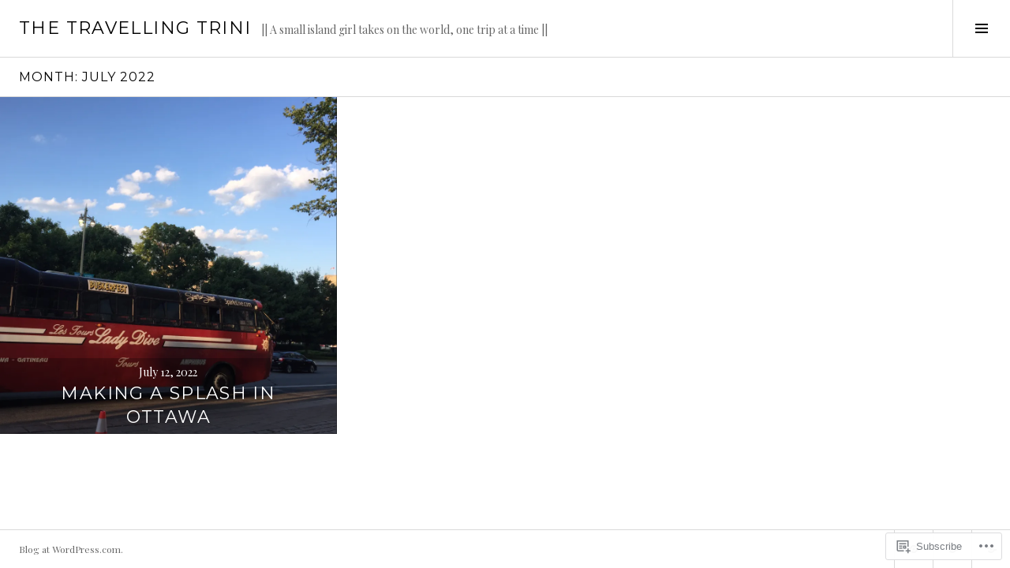

--- FILE ---
content_type: text/html; charset=UTF-8
request_url: https://thetravellingtrini.com/2022/07/
body_size: 17245
content:
<!DOCTYPE html>
<html lang="en">
<head>
<meta charset="UTF-8">
<meta name="viewport" content="width=device-width, initial-scale=1">
<link rel="profile" href="http://gmpg.org/xfn/11">
<link rel="pingback" href="https://thetravellingtrini.com/xmlrpc.php">

<title>July 2022 &#8211; THE TRAVELLING TRINI</title>
<script type="text/javascript">
  WebFontConfig = {"google":{"families":["Montserrat:r:latin,latin-ext"]},"api_url":"https:\/\/fonts-api.wp.com\/css"};
  (function() {
    var wf = document.createElement('script');
    wf.src = '/wp-content/plugins/custom-fonts/js/webfont.js';
    wf.type = 'text/javascript';
    wf.async = 'true';
    var s = document.getElementsByTagName('script')[0];
    s.parentNode.insertBefore(wf, s);
	})();
</script><style id="jetpack-custom-fonts-css">.wf-active h1, .wf-active h2:not(.site-description), .wf-active h3, .wf-active h4, .wf-active h5, .wf-active h6{font-family:"Montserrat",sans-serif;font-weight:400;font-style:normal}.wf-active h1{font-style:normal;font-weight:400}.wf-active h2:not(.site-description){font-style:normal;font-weight:400}.wf-active h3{font-style:normal;font-weight:400}.wf-active h4{font-style:normal;font-weight:400}.wf-active h5{font-style:normal;font-weight:400}.wf-active h6{font-style:normal;font-weight:400}.wf-active .site-title{font-weight:400;font-style:normal}.wf-active .menu-title{font-weight:400;font-style:normal}.wf-active .widget-title, .wf-active .widgettitle{font-weight:400;font-style:normal}.wf-active .entry-title, .wf-active .page-title{font-weight:400;font-style:normal}.wf-active .entry-author .author-heading{font-weight:400;font-style:normal}.wf-active .page-links{font-family:"Montserrat",sans-serif;font-style:normal;font-weight:400}.wf-active .archive .page-title, .wf-active .search-results .page-title{font-style:normal;font-weight:400}.wf-active .format-link .entry-title a:after{font-style:normal;font-weight:400}.wf-active .comment-reply-title, .wf-active .comments-title{font-weight:400;font-style:normal}.wf-active .comment #respond h3 small a, .wf-active .comment-reply-title a{font-weight:400;font-style:normal}.wf-active .comment-author{font-family:"Montserrat",sans-serif;font-weight:400;font-style:normal}.wf-active .no-comments{font-family:"Montserrat",sans-serif;font-weight:400;font-style:normal}.wf-active .hentry div#jp-relatedposts h3.jp-relatedposts-headline, .wf-active .hentry div.sharedaddy h3.sd-title{font-family:"Montserrat",sans-serif;font-weight:400;font-style:normal}.wf-active .widget_jetpack_display_posts_widget .jetpack-display-remote-posts h4{font-style:normal;font-weight:400}.wf-active .widget-grofile .widget-title{font-style:normal;font-weight:400}.wf-active .widget-grofile h4{font-style:normal;font-weight:400}.wf-active .widget_goodreads h2[class^="gr_custom_header"]{font-style:normal;font-weight:400}.wf-active .widget.top_rated .pd_top_rated_holder_posts > p{font-family:"Montserrat",sans-serif;font-style:normal;font-weight:400}@media screen and (max-width: 782px){.wf-active .page-title, .wf-active body.page .entry-title, .wf-active body.single .entry-title{font-style:normal;font-weight:400}}</style>
<meta name='robots' content='max-image-preview:large' />
<meta name="google-site-verification" content="uSdMh4OjFiH6tJOAvbbaFdXmhBf9xRcbjMgg7BfS_Xo" />
<link rel="preconnect" href="https://fonts.wp.com" crossorigin>

<!-- Async WordPress.com Remote Login -->
<script id="wpcom_remote_login_js">
var wpcom_remote_login_extra_auth = '';
function wpcom_remote_login_remove_dom_node_id( element_id ) {
	var dom_node = document.getElementById( element_id );
	if ( dom_node ) { dom_node.parentNode.removeChild( dom_node ); }
}
function wpcom_remote_login_remove_dom_node_classes( class_name ) {
	var dom_nodes = document.querySelectorAll( '.' + class_name );
	for ( var i = 0; i < dom_nodes.length; i++ ) {
		dom_nodes[ i ].parentNode.removeChild( dom_nodes[ i ] );
	}
}
function wpcom_remote_login_final_cleanup() {
	wpcom_remote_login_remove_dom_node_classes( "wpcom_remote_login_msg" );
	wpcom_remote_login_remove_dom_node_id( "wpcom_remote_login_key" );
	wpcom_remote_login_remove_dom_node_id( "wpcom_remote_login_validate" );
	wpcom_remote_login_remove_dom_node_id( "wpcom_remote_login_js" );
	wpcom_remote_login_remove_dom_node_id( "wpcom_request_access_iframe" );
	wpcom_remote_login_remove_dom_node_id( "wpcom_request_access_styles" );
}

// Watch for messages back from the remote login
window.addEventListener( "message", function( e ) {
	if ( e.origin === "https://r-login.wordpress.com" ) {
		var data = {};
		try {
			data = JSON.parse( e.data );
		} catch( e ) {
			wpcom_remote_login_final_cleanup();
			return;
		}

		if ( data.msg === 'LOGIN' ) {
			// Clean up the login check iframe
			wpcom_remote_login_remove_dom_node_id( "wpcom_remote_login_key" );

			var id_regex = new RegExp( /^[0-9]+$/ );
			var token_regex = new RegExp( /^.*|.*|.*$/ );
			if (
				token_regex.test( data.token )
				&& id_regex.test( data.wpcomid )
			) {
				// We have everything we need to ask for a login
				var script = document.createElement( "script" );
				script.setAttribute( "id", "wpcom_remote_login_validate" );
				script.src = '/remote-login.php?wpcom_remote_login=validate'
					+ '&wpcomid=' + data.wpcomid
					+ '&token=' + encodeURIComponent( data.token )
					+ '&host=' + window.location.protocol
					+ '//' + window.location.hostname
					+ '&postid=8309'
					+ '&is_singular=';
				document.body.appendChild( script );
			}

			return;
		}

		// Safari ITP, not logged in, so redirect
		if ( data.msg === 'LOGIN-REDIRECT' ) {
			window.location = 'https://wordpress.com/log-in?redirect_to=' + window.location.href;
			return;
		}

		// Safari ITP, storage access failed, remove the request
		if ( data.msg === 'LOGIN-REMOVE' ) {
			var css_zap = 'html { -webkit-transition: margin-top 1s; transition: margin-top 1s; } /* 9001 */ html { margin-top: 0 !important; } * html body { margin-top: 0 !important; } @media screen and ( max-width: 782px ) { html { margin-top: 0 !important; } * html body { margin-top: 0 !important; } }';
			var style_zap = document.createElement( 'style' );
			style_zap.type = 'text/css';
			style_zap.appendChild( document.createTextNode( css_zap ) );
			document.body.appendChild( style_zap );

			var e = document.getElementById( 'wpcom_request_access_iframe' );
			e.parentNode.removeChild( e );

			document.cookie = 'wordpress_com_login_access=denied; path=/; max-age=31536000';

			return;
		}

		// Safari ITP
		if ( data.msg === 'REQUEST_ACCESS' ) {
			console.log( 'request access: safari' );

			// Check ITP iframe enable/disable knob
			if ( wpcom_remote_login_extra_auth !== 'safari_itp_iframe' ) {
				return;
			}

			// If we are in a "private window" there is no ITP.
			var private_window = false;
			try {
				var opendb = window.openDatabase( null, null, null, null );
			} catch( e ) {
				private_window = true;
			}

			if ( private_window ) {
				console.log( 'private window' );
				return;
			}

			var iframe = document.createElement( 'iframe' );
			iframe.id = 'wpcom_request_access_iframe';
			iframe.setAttribute( 'scrolling', 'no' );
			iframe.setAttribute( 'sandbox', 'allow-storage-access-by-user-activation allow-scripts allow-same-origin allow-top-navigation-by-user-activation' );
			iframe.src = 'https://r-login.wordpress.com/remote-login.php?wpcom_remote_login=request_access&origin=' + encodeURIComponent( data.origin ) + '&wpcomid=' + encodeURIComponent( data.wpcomid );

			var css = 'html { -webkit-transition: margin-top 1s; transition: margin-top 1s; } /* 9001 */ html { margin-top: 46px !important; } * html body { margin-top: 46px !important; } @media screen and ( max-width: 660px ) { html { margin-top: 71px !important; } * html body { margin-top: 71px !important; } #wpcom_request_access_iframe { display: block; height: 71px !important; } } #wpcom_request_access_iframe { border: 0px; height: 46px; position: fixed; top: 0; left: 0; width: 100%; min-width: 100%; z-index: 99999; background: #23282d; } ';

			var style = document.createElement( 'style' );
			style.type = 'text/css';
			style.id = 'wpcom_request_access_styles';
			style.appendChild( document.createTextNode( css ) );
			document.body.appendChild( style );

			document.body.appendChild( iframe );
		}

		if ( data.msg === 'DONE' ) {
			wpcom_remote_login_final_cleanup();
		}
	}
}, false );

// Inject the remote login iframe after the page has had a chance to load
// more critical resources
window.addEventListener( "DOMContentLoaded", function( e ) {
	var iframe = document.createElement( "iframe" );
	iframe.style.display = "none";
	iframe.setAttribute( "scrolling", "no" );
	iframe.setAttribute( "id", "wpcom_remote_login_key" );
	iframe.src = "https://r-login.wordpress.com/remote-login.php"
		+ "?wpcom_remote_login=key"
		+ "&origin=aHR0cHM6Ly90aGV0cmF2ZWxsaW5ndHJpbmkuY29t"
		+ "&wpcomid=1477478"
		+ "&time=" + Math.floor( Date.now() / 1000 );
	document.body.appendChild( iframe );
}, false );
</script>
<link rel='dns-prefetch' href='//s0.wp.com' />
<link rel='dns-prefetch' href='//fonts-api.wp.com' />
<link rel="alternate" type="application/rss+xml" title="THE TRAVELLING TRINI &raquo; Feed" href="https://thetravellingtrini.com/feed/" />
<link rel="alternate" type="application/rss+xml" title="THE TRAVELLING TRINI &raquo; Comments Feed" href="https://thetravellingtrini.com/comments/feed/" />
	<script type="text/javascript">
		/* <![CDATA[ */
		function addLoadEvent(func) {
			var oldonload = window.onload;
			if (typeof window.onload != 'function') {
				window.onload = func;
			} else {
				window.onload = function () {
					oldonload();
					func();
				}
			}
		}
		/* ]]> */
	</script>
	<link crossorigin='anonymous' rel='stylesheet' id='all-css-0-1' href='/wp-content/mu-plugins/likes/jetpack-likes.css?m=1743883414i&cssminify=yes' type='text/css' media='all' />
<link rel='stylesheet' id='cubic-montserrat-css' href='https://fonts-api.wp.com/css?family=Montserrat%3A400%2C700&#038;display=block' media='all' />
<link rel='stylesheet' id='cubic-playfair-display-css' href='https://fonts-api.wp.com/css?family=Playfair+Display%3A400%2C700%2C400italic%2C700italic&#038;subset=latin%2Clatin-ext&#038;display=block' media='all' />
<style id='wp-emoji-styles-inline-css'>

	img.wp-smiley, img.emoji {
		display: inline !important;
		border: none !important;
		box-shadow: none !important;
		height: 1em !important;
		width: 1em !important;
		margin: 0 0.07em !important;
		vertical-align: -0.1em !important;
		background: none !important;
		padding: 0 !important;
	}
/*# sourceURL=wp-emoji-styles-inline-css */
</style>
<link crossorigin='anonymous' rel='stylesheet' id='all-css-6-1' href='/wp-content/plugins/gutenberg-core/v22.2.0/build/styles/block-library/style.css?m=1764855221i&cssminify=yes' type='text/css' media='all' />
<style id='wp-block-library-inline-css'>
.has-text-align-justify {
	text-align:justify;
}
.has-text-align-justify{text-align:justify;}

/*# sourceURL=wp-block-library-inline-css */
</style><style id='global-styles-inline-css'>
:root{--wp--preset--aspect-ratio--square: 1;--wp--preset--aspect-ratio--4-3: 4/3;--wp--preset--aspect-ratio--3-4: 3/4;--wp--preset--aspect-ratio--3-2: 3/2;--wp--preset--aspect-ratio--2-3: 2/3;--wp--preset--aspect-ratio--16-9: 16/9;--wp--preset--aspect-ratio--9-16: 9/16;--wp--preset--color--black: #000000;--wp--preset--color--cyan-bluish-gray: #abb8c3;--wp--preset--color--white: #ffffff;--wp--preset--color--pale-pink: #f78da7;--wp--preset--color--vivid-red: #cf2e2e;--wp--preset--color--luminous-vivid-orange: #ff6900;--wp--preset--color--luminous-vivid-amber: #fcb900;--wp--preset--color--light-green-cyan: #7bdcb5;--wp--preset--color--vivid-green-cyan: #00d084;--wp--preset--color--pale-cyan-blue: #8ed1fc;--wp--preset--color--vivid-cyan-blue: #0693e3;--wp--preset--color--vivid-purple: #9b51e0;--wp--preset--gradient--vivid-cyan-blue-to-vivid-purple: linear-gradient(135deg,rgb(6,147,227) 0%,rgb(155,81,224) 100%);--wp--preset--gradient--light-green-cyan-to-vivid-green-cyan: linear-gradient(135deg,rgb(122,220,180) 0%,rgb(0,208,130) 100%);--wp--preset--gradient--luminous-vivid-amber-to-luminous-vivid-orange: linear-gradient(135deg,rgb(252,185,0) 0%,rgb(255,105,0) 100%);--wp--preset--gradient--luminous-vivid-orange-to-vivid-red: linear-gradient(135deg,rgb(255,105,0) 0%,rgb(207,46,46) 100%);--wp--preset--gradient--very-light-gray-to-cyan-bluish-gray: linear-gradient(135deg,rgb(238,238,238) 0%,rgb(169,184,195) 100%);--wp--preset--gradient--cool-to-warm-spectrum: linear-gradient(135deg,rgb(74,234,220) 0%,rgb(151,120,209) 20%,rgb(207,42,186) 40%,rgb(238,44,130) 60%,rgb(251,105,98) 80%,rgb(254,248,76) 100%);--wp--preset--gradient--blush-light-purple: linear-gradient(135deg,rgb(255,206,236) 0%,rgb(152,150,240) 100%);--wp--preset--gradient--blush-bordeaux: linear-gradient(135deg,rgb(254,205,165) 0%,rgb(254,45,45) 50%,rgb(107,0,62) 100%);--wp--preset--gradient--luminous-dusk: linear-gradient(135deg,rgb(255,203,112) 0%,rgb(199,81,192) 50%,rgb(65,88,208) 100%);--wp--preset--gradient--pale-ocean: linear-gradient(135deg,rgb(255,245,203) 0%,rgb(182,227,212) 50%,rgb(51,167,181) 100%);--wp--preset--gradient--electric-grass: linear-gradient(135deg,rgb(202,248,128) 0%,rgb(113,206,126) 100%);--wp--preset--gradient--midnight: linear-gradient(135deg,rgb(2,3,129) 0%,rgb(40,116,252) 100%);--wp--preset--font-size--small: 13px;--wp--preset--font-size--medium: 20px;--wp--preset--font-size--large: 36px;--wp--preset--font-size--x-large: 42px;--wp--preset--font-family--albert-sans: 'Albert Sans', sans-serif;--wp--preset--font-family--alegreya: Alegreya, serif;--wp--preset--font-family--arvo: Arvo, serif;--wp--preset--font-family--bodoni-moda: 'Bodoni Moda', serif;--wp--preset--font-family--bricolage-grotesque: 'Bricolage Grotesque', sans-serif;--wp--preset--font-family--cabin: Cabin, sans-serif;--wp--preset--font-family--chivo: Chivo, sans-serif;--wp--preset--font-family--commissioner: Commissioner, sans-serif;--wp--preset--font-family--cormorant: Cormorant, serif;--wp--preset--font-family--courier-prime: 'Courier Prime', monospace;--wp--preset--font-family--crimson-pro: 'Crimson Pro', serif;--wp--preset--font-family--dm-mono: 'DM Mono', monospace;--wp--preset--font-family--dm-sans: 'DM Sans', sans-serif;--wp--preset--font-family--dm-serif-display: 'DM Serif Display', serif;--wp--preset--font-family--domine: Domine, serif;--wp--preset--font-family--eb-garamond: 'EB Garamond', serif;--wp--preset--font-family--epilogue: Epilogue, sans-serif;--wp--preset--font-family--fahkwang: Fahkwang, sans-serif;--wp--preset--font-family--figtree: Figtree, sans-serif;--wp--preset--font-family--fira-sans: 'Fira Sans', sans-serif;--wp--preset--font-family--fjalla-one: 'Fjalla One', sans-serif;--wp--preset--font-family--fraunces: Fraunces, serif;--wp--preset--font-family--gabarito: Gabarito, system-ui;--wp--preset--font-family--ibm-plex-mono: 'IBM Plex Mono', monospace;--wp--preset--font-family--ibm-plex-sans: 'IBM Plex Sans', sans-serif;--wp--preset--font-family--ibarra-real-nova: 'Ibarra Real Nova', serif;--wp--preset--font-family--instrument-serif: 'Instrument Serif', serif;--wp--preset--font-family--inter: Inter, sans-serif;--wp--preset--font-family--josefin-sans: 'Josefin Sans', sans-serif;--wp--preset--font-family--jost: Jost, sans-serif;--wp--preset--font-family--libre-baskerville: 'Libre Baskerville', serif;--wp--preset--font-family--libre-franklin: 'Libre Franklin', sans-serif;--wp--preset--font-family--literata: Literata, serif;--wp--preset--font-family--lora: Lora, serif;--wp--preset--font-family--merriweather: Merriweather, serif;--wp--preset--font-family--montserrat: Montserrat, sans-serif;--wp--preset--font-family--newsreader: Newsreader, serif;--wp--preset--font-family--noto-sans-mono: 'Noto Sans Mono', sans-serif;--wp--preset--font-family--nunito: Nunito, sans-serif;--wp--preset--font-family--open-sans: 'Open Sans', sans-serif;--wp--preset--font-family--overpass: Overpass, sans-serif;--wp--preset--font-family--pt-serif: 'PT Serif', serif;--wp--preset--font-family--petrona: Petrona, serif;--wp--preset--font-family--piazzolla: Piazzolla, serif;--wp--preset--font-family--playfair-display: 'Playfair Display', serif;--wp--preset--font-family--plus-jakarta-sans: 'Plus Jakarta Sans', sans-serif;--wp--preset--font-family--poppins: Poppins, sans-serif;--wp--preset--font-family--raleway: Raleway, sans-serif;--wp--preset--font-family--roboto: Roboto, sans-serif;--wp--preset--font-family--roboto-slab: 'Roboto Slab', serif;--wp--preset--font-family--rubik: Rubik, sans-serif;--wp--preset--font-family--rufina: Rufina, serif;--wp--preset--font-family--sora: Sora, sans-serif;--wp--preset--font-family--source-sans-3: 'Source Sans 3', sans-serif;--wp--preset--font-family--source-serif-4: 'Source Serif 4', serif;--wp--preset--font-family--space-mono: 'Space Mono', monospace;--wp--preset--font-family--syne: Syne, sans-serif;--wp--preset--font-family--texturina: Texturina, serif;--wp--preset--font-family--urbanist: Urbanist, sans-serif;--wp--preset--font-family--work-sans: 'Work Sans', sans-serif;--wp--preset--spacing--20: 0.44rem;--wp--preset--spacing--30: 0.67rem;--wp--preset--spacing--40: 1rem;--wp--preset--spacing--50: 1.5rem;--wp--preset--spacing--60: 2.25rem;--wp--preset--spacing--70: 3.38rem;--wp--preset--spacing--80: 5.06rem;--wp--preset--shadow--natural: 6px 6px 9px rgba(0, 0, 0, 0.2);--wp--preset--shadow--deep: 12px 12px 50px rgba(0, 0, 0, 0.4);--wp--preset--shadow--sharp: 6px 6px 0px rgba(0, 0, 0, 0.2);--wp--preset--shadow--outlined: 6px 6px 0px -3px rgb(255, 255, 255), 6px 6px rgb(0, 0, 0);--wp--preset--shadow--crisp: 6px 6px 0px rgb(0, 0, 0);}:where(.is-layout-flex){gap: 0.5em;}:where(.is-layout-grid){gap: 0.5em;}body .is-layout-flex{display: flex;}.is-layout-flex{flex-wrap: wrap;align-items: center;}.is-layout-flex > :is(*, div){margin: 0;}body .is-layout-grid{display: grid;}.is-layout-grid > :is(*, div){margin: 0;}:where(.wp-block-columns.is-layout-flex){gap: 2em;}:where(.wp-block-columns.is-layout-grid){gap: 2em;}:where(.wp-block-post-template.is-layout-flex){gap: 1.25em;}:where(.wp-block-post-template.is-layout-grid){gap: 1.25em;}.has-black-color{color: var(--wp--preset--color--black) !important;}.has-cyan-bluish-gray-color{color: var(--wp--preset--color--cyan-bluish-gray) !important;}.has-white-color{color: var(--wp--preset--color--white) !important;}.has-pale-pink-color{color: var(--wp--preset--color--pale-pink) !important;}.has-vivid-red-color{color: var(--wp--preset--color--vivid-red) !important;}.has-luminous-vivid-orange-color{color: var(--wp--preset--color--luminous-vivid-orange) !important;}.has-luminous-vivid-amber-color{color: var(--wp--preset--color--luminous-vivid-amber) !important;}.has-light-green-cyan-color{color: var(--wp--preset--color--light-green-cyan) !important;}.has-vivid-green-cyan-color{color: var(--wp--preset--color--vivid-green-cyan) !important;}.has-pale-cyan-blue-color{color: var(--wp--preset--color--pale-cyan-blue) !important;}.has-vivid-cyan-blue-color{color: var(--wp--preset--color--vivid-cyan-blue) !important;}.has-vivid-purple-color{color: var(--wp--preset--color--vivid-purple) !important;}.has-black-background-color{background-color: var(--wp--preset--color--black) !important;}.has-cyan-bluish-gray-background-color{background-color: var(--wp--preset--color--cyan-bluish-gray) !important;}.has-white-background-color{background-color: var(--wp--preset--color--white) !important;}.has-pale-pink-background-color{background-color: var(--wp--preset--color--pale-pink) !important;}.has-vivid-red-background-color{background-color: var(--wp--preset--color--vivid-red) !important;}.has-luminous-vivid-orange-background-color{background-color: var(--wp--preset--color--luminous-vivid-orange) !important;}.has-luminous-vivid-amber-background-color{background-color: var(--wp--preset--color--luminous-vivid-amber) !important;}.has-light-green-cyan-background-color{background-color: var(--wp--preset--color--light-green-cyan) !important;}.has-vivid-green-cyan-background-color{background-color: var(--wp--preset--color--vivid-green-cyan) !important;}.has-pale-cyan-blue-background-color{background-color: var(--wp--preset--color--pale-cyan-blue) !important;}.has-vivid-cyan-blue-background-color{background-color: var(--wp--preset--color--vivid-cyan-blue) !important;}.has-vivid-purple-background-color{background-color: var(--wp--preset--color--vivid-purple) !important;}.has-black-border-color{border-color: var(--wp--preset--color--black) !important;}.has-cyan-bluish-gray-border-color{border-color: var(--wp--preset--color--cyan-bluish-gray) !important;}.has-white-border-color{border-color: var(--wp--preset--color--white) !important;}.has-pale-pink-border-color{border-color: var(--wp--preset--color--pale-pink) !important;}.has-vivid-red-border-color{border-color: var(--wp--preset--color--vivid-red) !important;}.has-luminous-vivid-orange-border-color{border-color: var(--wp--preset--color--luminous-vivid-orange) !important;}.has-luminous-vivid-amber-border-color{border-color: var(--wp--preset--color--luminous-vivid-amber) !important;}.has-light-green-cyan-border-color{border-color: var(--wp--preset--color--light-green-cyan) !important;}.has-vivid-green-cyan-border-color{border-color: var(--wp--preset--color--vivid-green-cyan) !important;}.has-pale-cyan-blue-border-color{border-color: var(--wp--preset--color--pale-cyan-blue) !important;}.has-vivid-cyan-blue-border-color{border-color: var(--wp--preset--color--vivid-cyan-blue) !important;}.has-vivid-purple-border-color{border-color: var(--wp--preset--color--vivid-purple) !important;}.has-vivid-cyan-blue-to-vivid-purple-gradient-background{background: var(--wp--preset--gradient--vivid-cyan-blue-to-vivid-purple) !important;}.has-light-green-cyan-to-vivid-green-cyan-gradient-background{background: var(--wp--preset--gradient--light-green-cyan-to-vivid-green-cyan) !important;}.has-luminous-vivid-amber-to-luminous-vivid-orange-gradient-background{background: var(--wp--preset--gradient--luminous-vivid-amber-to-luminous-vivid-orange) !important;}.has-luminous-vivid-orange-to-vivid-red-gradient-background{background: var(--wp--preset--gradient--luminous-vivid-orange-to-vivid-red) !important;}.has-very-light-gray-to-cyan-bluish-gray-gradient-background{background: var(--wp--preset--gradient--very-light-gray-to-cyan-bluish-gray) !important;}.has-cool-to-warm-spectrum-gradient-background{background: var(--wp--preset--gradient--cool-to-warm-spectrum) !important;}.has-blush-light-purple-gradient-background{background: var(--wp--preset--gradient--blush-light-purple) !important;}.has-blush-bordeaux-gradient-background{background: var(--wp--preset--gradient--blush-bordeaux) !important;}.has-luminous-dusk-gradient-background{background: var(--wp--preset--gradient--luminous-dusk) !important;}.has-pale-ocean-gradient-background{background: var(--wp--preset--gradient--pale-ocean) !important;}.has-electric-grass-gradient-background{background: var(--wp--preset--gradient--electric-grass) !important;}.has-midnight-gradient-background{background: var(--wp--preset--gradient--midnight) !important;}.has-small-font-size{font-size: var(--wp--preset--font-size--small) !important;}.has-medium-font-size{font-size: var(--wp--preset--font-size--medium) !important;}.has-large-font-size{font-size: var(--wp--preset--font-size--large) !important;}.has-x-large-font-size{font-size: var(--wp--preset--font-size--x-large) !important;}.has-albert-sans-font-family{font-family: var(--wp--preset--font-family--albert-sans) !important;}.has-alegreya-font-family{font-family: var(--wp--preset--font-family--alegreya) !important;}.has-arvo-font-family{font-family: var(--wp--preset--font-family--arvo) !important;}.has-bodoni-moda-font-family{font-family: var(--wp--preset--font-family--bodoni-moda) !important;}.has-bricolage-grotesque-font-family{font-family: var(--wp--preset--font-family--bricolage-grotesque) !important;}.has-cabin-font-family{font-family: var(--wp--preset--font-family--cabin) !important;}.has-chivo-font-family{font-family: var(--wp--preset--font-family--chivo) !important;}.has-commissioner-font-family{font-family: var(--wp--preset--font-family--commissioner) !important;}.has-cormorant-font-family{font-family: var(--wp--preset--font-family--cormorant) !important;}.has-courier-prime-font-family{font-family: var(--wp--preset--font-family--courier-prime) !important;}.has-crimson-pro-font-family{font-family: var(--wp--preset--font-family--crimson-pro) !important;}.has-dm-mono-font-family{font-family: var(--wp--preset--font-family--dm-mono) !important;}.has-dm-sans-font-family{font-family: var(--wp--preset--font-family--dm-sans) !important;}.has-dm-serif-display-font-family{font-family: var(--wp--preset--font-family--dm-serif-display) !important;}.has-domine-font-family{font-family: var(--wp--preset--font-family--domine) !important;}.has-eb-garamond-font-family{font-family: var(--wp--preset--font-family--eb-garamond) !important;}.has-epilogue-font-family{font-family: var(--wp--preset--font-family--epilogue) !important;}.has-fahkwang-font-family{font-family: var(--wp--preset--font-family--fahkwang) !important;}.has-figtree-font-family{font-family: var(--wp--preset--font-family--figtree) !important;}.has-fira-sans-font-family{font-family: var(--wp--preset--font-family--fira-sans) !important;}.has-fjalla-one-font-family{font-family: var(--wp--preset--font-family--fjalla-one) !important;}.has-fraunces-font-family{font-family: var(--wp--preset--font-family--fraunces) !important;}.has-gabarito-font-family{font-family: var(--wp--preset--font-family--gabarito) !important;}.has-ibm-plex-mono-font-family{font-family: var(--wp--preset--font-family--ibm-plex-mono) !important;}.has-ibm-plex-sans-font-family{font-family: var(--wp--preset--font-family--ibm-plex-sans) !important;}.has-ibarra-real-nova-font-family{font-family: var(--wp--preset--font-family--ibarra-real-nova) !important;}.has-instrument-serif-font-family{font-family: var(--wp--preset--font-family--instrument-serif) !important;}.has-inter-font-family{font-family: var(--wp--preset--font-family--inter) !important;}.has-josefin-sans-font-family{font-family: var(--wp--preset--font-family--josefin-sans) !important;}.has-jost-font-family{font-family: var(--wp--preset--font-family--jost) !important;}.has-libre-baskerville-font-family{font-family: var(--wp--preset--font-family--libre-baskerville) !important;}.has-libre-franklin-font-family{font-family: var(--wp--preset--font-family--libre-franklin) !important;}.has-literata-font-family{font-family: var(--wp--preset--font-family--literata) !important;}.has-lora-font-family{font-family: var(--wp--preset--font-family--lora) !important;}.has-merriweather-font-family{font-family: var(--wp--preset--font-family--merriweather) !important;}.has-montserrat-font-family{font-family: var(--wp--preset--font-family--montserrat) !important;}.has-newsreader-font-family{font-family: var(--wp--preset--font-family--newsreader) !important;}.has-noto-sans-mono-font-family{font-family: var(--wp--preset--font-family--noto-sans-mono) !important;}.has-nunito-font-family{font-family: var(--wp--preset--font-family--nunito) !important;}.has-open-sans-font-family{font-family: var(--wp--preset--font-family--open-sans) !important;}.has-overpass-font-family{font-family: var(--wp--preset--font-family--overpass) !important;}.has-pt-serif-font-family{font-family: var(--wp--preset--font-family--pt-serif) !important;}.has-petrona-font-family{font-family: var(--wp--preset--font-family--petrona) !important;}.has-piazzolla-font-family{font-family: var(--wp--preset--font-family--piazzolla) !important;}.has-playfair-display-font-family{font-family: var(--wp--preset--font-family--playfair-display) !important;}.has-plus-jakarta-sans-font-family{font-family: var(--wp--preset--font-family--plus-jakarta-sans) !important;}.has-poppins-font-family{font-family: var(--wp--preset--font-family--poppins) !important;}.has-raleway-font-family{font-family: var(--wp--preset--font-family--raleway) !important;}.has-roboto-font-family{font-family: var(--wp--preset--font-family--roboto) !important;}.has-roboto-slab-font-family{font-family: var(--wp--preset--font-family--roboto-slab) !important;}.has-rubik-font-family{font-family: var(--wp--preset--font-family--rubik) !important;}.has-rufina-font-family{font-family: var(--wp--preset--font-family--rufina) !important;}.has-sora-font-family{font-family: var(--wp--preset--font-family--sora) !important;}.has-source-sans-3-font-family{font-family: var(--wp--preset--font-family--source-sans-3) !important;}.has-source-serif-4-font-family{font-family: var(--wp--preset--font-family--source-serif-4) !important;}.has-space-mono-font-family{font-family: var(--wp--preset--font-family--space-mono) !important;}.has-syne-font-family{font-family: var(--wp--preset--font-family--syne) !important;}.has-texturina-font-family{font-family: var(--wp--preset--font-family--texturina) !important;}.has-urbanist-font-family{font-family: var(--wp--preset--font-family--urbanist) !important;}.has-work-sans-font-family{font-family: var(--wp--preset--font-family--work-sans) !important;}
/*# sourceURL=global-styles-inline-css */
</style>

<style id='classic-theme-styles-inline-css'>
/*! This file is auto-generated */
.wp-block-button__link{color:#fff;background-color:#32373c;border-radius:9999px;box-shadow:none;text-decoration:none;padding:calc(.667em + 2px) calc(1.333em + 2px);font-size:1.125em}.wp-block-file__button{background:#32373c;color:#fff;text-decoration:none}
/*# sourceURL=/wp-includes/css/classic-themes.min.css */
</style>
<link crossorigin='anonymous' rel='stylesheet' id='all-css-8-1' href='/_static/??-eJx9jc0OgjAQhF/I7QYF0YPxUQyUDRba0nS3om9vSfw7GC6b2cl8MzgH0JMX8oLBpt54Rj21dtIj41YVB1UAGxcsQaSbKrEzLJ8EsDwsKc28wZ8il+DbFSn7LjSyJBx1piFLLsfWsNl0PUnG+a1B6L6OhDwDbRsiMUO+ziQHcs1bvMYNJKHR4+tHTh4vxmvsyVM0GeD/cuk8u1NRV7ttfdyX1fAEZPp7cQ==&cssminify=yes' type='text/css' media='all' />
<link rel='stylesheet' id='boardwalk-source-code-pro-css' href='https://fonts-api.wp.com/css?family=Source+Code+Pro%3A400%2C700&#038;subset=latin%2Clatin-ext&#038;ver=6.9-RC2-61304' media='all' />
<link crossorigin='anonymous' rel='stylesheet' id='all-css-10-1' href='/_static/??-eJx9y0EOwiAQheELiRNsrCvjWYBOER0Ywgwh3t66azfu3p+8D0Y1gYtiUdAnZhSo3YNn15bh6A2pBBD9EJpRA+dzEDnBDuVuKvWYikBDTxy3GWF77fIfisiGODhNXA5hVnKp/egj3+3VTrOdp8vt9QWSskGs&cssminify=yes' type='text/css' media='all' />
<link crossorigin='anonymous' rel='stylesheet' id='print-css-11-1' href='/wp-content/mu-plugins/global-print/global-print.css?m=1465851035i&cssminify=yes' type='text/css' media='print' />
<link crossorigin='anonymous' rel='stylesheet' id='all-css-12-1' href='/_static/??-eJzTLy/QTc7PK0nNK9EvyUjNTS3WLyhN0k/KTyxKKU/MydYvLqnMSdVLLi7W0ceuNLk0KTOZWGWZeVCluuUFyfm5IA32ubaG5mYGxubGpsaWWQBb+jSE&cssminify=yes' type='text/css' media='all' />
<style id='jetpack-global-styles-frontend-style-inline-css'>
:root { --font-headings: unset; --font-base: unset; --font-headings-default: -apple-system,BlinkMacSystemFont,"Segoe UI",Roboto,Oxygen-Sans,Ubuntu,Cantarell,"Helvetica Neue",sans-serif; --font-base-default: -apple-system,BlinkMacSystemFont,"Segoe UI",Roboto,Oxygen-Sans,Ubuntu,Cantarell,"Helvetica Neue",sans-serif;}
/*# sourceURL=jetpack-global-styles-frontend-style-inline-css */
</style>
<link crossorigin='anonymous' rel='stylesheet' id='all-css-14-1' href='/_static/??-eJyNjcsKAjEMRX/IGtQZBxfip0hMS9sxTYppGfx7H7gRN+7ugcs5sFRHKi1Ig9Jd5R6zGMyhVaTrh8G6QFHfORhYwlvw6P39PbPENZmt4G/ROQuBKWVkxxrVvuBH1lIoz2waILJekF+HUzlupnG3nQ77YZwfuRJIaQ==&cssminify=yes' type='text/css' media='all' />
<script type="text/javascript" id="wpcom-actionbar-placeholder-js-extra">
/* <![CDATA[ */
var actionbardata = {"siteID":"1477478","postID":"0","siteURL":"https://thetravellingtrini.com","xhrURL":"https://thetravellingtrini.com/wp-admin/admin-ajax.php","nonce":"40de9bb5a6","isLoggedIn":"","statusMessage":"","subsEmailDefault":"instantly","proxyScriptUrl":"https://s0.wp.com/wp-content/js/wpcom-proxy-request.js?m=1513050504i&amp;ver=20211021","i18n":{"followedText":"New posts from this site will now appear in your \u003Ca href=\"https://wordpress.com/reader\"\u003EReader\u003C/a\u003E","foldBar":"Collapse this bar","unfoldBar":"Expand this bar","shortLinkCopied":"Shortlink copied to clipboard."}};
//# sourceURL=wpcom-actionbar-placeholder-js-extra
/* ]]> */
</script>
<script type="text/javascript" id="jetpack-mu-wpcom-settings-js-before">
/* <![CDATA[ */
var JETPACK_MU_WPCOM_SETTINGS = {"assetsUrl":"https://s0.wp.com/wp-content/mu-plugins/jetpack-mu-wpcom-plugin/sun/jetpack_vendor/automattic/jetpack-mu-wpcom/src/build/"};
//# sourceURL=jetpack-mu-wpcom-settings-js-before
/* ]]> */
</script>
<script crossorigin='anonymous' type='text/javascript'  src='/_static/??-eJzTLy/QTc7PK0nNK9HPKtYvyinRLSjKr6jUyyrW0QfKZeYl55SmpBaDJLMKS1OLKqGUXm5mHkFFurmZ6UWJJalQxfa5tobmRgamxgZmFpZZACbyLJI='></script>
<script type="text/javascript" id="rlt-proxy-js-after">
/* <![CDATA[ */
	rltInitialize( {"token":null,"iframeOrigins":["https:\/\/widgets.wp.com"]} );
//# sourceURL=rlt-proxy-js-after
/* ]]> */
</script>
<script type="text/javascript" id="pace-completion-simulator-js-after">
/* <![CDATA[ */
document.addEventListener("DOMContentLoaded", function() {
			document.body.classList.add( "pace-done" );
			document.body.classList.remove( "pace-running" );
		});
//# sourceURL=pace-completion-simulator-js-after
/* ]]> */
</script>
<link rel="EditURI" type="application/rsd+xml" title="RSD" href="https://wherethehellami.wordpress.com/xmlrpc.php?rsd" />
<meta name="generator" content="WordPress.com" />

<!-- Jetpack Open Graph Tags -->
<meta property="og:type" content="website" />
<meta property="og:title" content="July 2022 &#8211; THE TRAVELLING TRINI" />
<meta property="og:site_name" content="THE TRAVELLING TRINI" />
<meta property="og:image" content="https://secure.gravatar.com/blavatar/d2bc9426138563152cadbf236b2d9edb4b2dfce599699ebc9ff66905cb2ecb6e?s=200&#038;ts=1768730748" />
<meta property="og:image:width" content="200" />
<meta property="og:image:height" content="200" />
<meta property="og:image:alt" content="" />
<meta property="og:locale" content="en_US" />

<!-- End Jetpack Open Graph Tags -->
<link rel="shortcut icon" type="image/x-icon" href="https://secure.gravatar.com/blavatar/d2bc9426138563152cadbf236b2d9edb4b2dfce599699ebc9ff66905cb2ecb6e?s=32" sizes="16x16" />
<link rel="icon" type="image/x-icon" href="https://secure.gravatar.com/blavatar/d2bc9426138563152cadbf236b2d9edb4b2dfce599699ebc9ff66905cb2ecb6e?s=32" sizes="16x16" />
<link rel="apple-touch-icon" href="https://secure.gravatar.com/blavatar/d2bc9426138563152cadbf236b2d9edb4b2dfce599699ebc9ff66905cb2ecb6e?s=114" />
<link rel='openid.server' href='https://thetravellingtrini.com/?openidserver=1' />
<link rel='openid.delegate' href='https://thetravellingtrini.com/' />
<link rel="search" type="application/opensearchdescription+xml" href="https://thetravellingtrini.com/osd.xml" title="THE TRAVELLING TRINI" />
<link rel="search" type="application/opensearchdescription+xml" href="https://s1.wp.com/opensearch.xml" title="WordPress.com" />
<meta name="description" content="1 post published by the_travelling_trini during July 2022" />
<link crossorigin='anonymous' rel='stylesheet' id='all-css-0-3' href='/wp-content/mu-plugins/jetpack-plugin/sun/_inc/build/subscriptions/subscriptions.min.css?m=1753981412i&cssminify=yes' type='text/css' media='all' />
</head>

<body class="archive date wp-theme-pubboardwalk wp-child-theme-pubcubic customizer-styles-applied title-with-content has-sidebar widgets-hidden jetpack-reblog-enabled">
<div id="page" class="hfeed site">
	<a class="skip-link screen-reader-text" href="#content">Skip to content</a>

	<header id="masthead" class="site-header" role="banner">
		<div class="site-branding">
			<a href="https://thetravellingtrini.com/" class="site-logo-link" rel="home" itemprop="url"></a>			<div class="clear">
				<h1 class="site-title"><a href="https://thetravellingtrini.com/" rel="home">THE TRAVELLING TRINI</a></h1>
				<h2 class="site-description">|| A small island girl takes on the world, one trip at a time ||</h2>
			</div>
		</div><!-- .site-branding -->
					<button class="sidebar-toggle" aria-expanded="false" ><span class="screen-reader-text">Toggle Sidebar</span></button>
			</header><!-- #masthead -->

	<div id="content" class="site-content">

	<section id="primary" class="content-area">
		<main id="main" class="site-main" role="main">

		
			<header class="page-header">
				<h1 class="page-title">Month: <span>July 2022</span></h1>			</header><!-- .page-header -->

						
				
<article id="post-8309" class="post-8309 post type-post status-publish format-standard hentry category-canada tag-ladydive-ottawa tag-ottawa-boat-tour tag-ottawa-with-kids tag-rideau-canal-ottawa tag-rideau-locks-ottawa has-post-thumbnail">
			<div class="entry-thumbnail">
			<img width="980" height="980" src="https://thetravellingtrini.com/wp-content/uploads/2022/10/a02a5b4e-5a00-4670-921c-f0a6a96f4033.jpeg?w=980&amp;h=980&amp;crop=1" class="attachment-boardwalk-featured-image size-boardwalk-featured-image" alt="" decoding="async" srcset="https://thetravellingtrini.com/wp-content/uploads/2022/10/a02a5b4e-5a00-4670-921c-f0a6a96f4033.jpeg?w=980&amp;h=980&amp;crop=1 980w, https://thetravellingtrini.com/wp-content/uploads/2022/10/a02a5b4e-5a00-4670-921c-f0a6a96f4033.jpeg?w=1960&amp;h=1960&amp;crop=1 1960w, https://thetravellingtrini.com/wp-content/uploads/2022/10/a02a5b4e-5a00-4670-921c-f0a6a96f4033.jpeg?w=150&amp;h=150&amp;crop=1 150w, https://thetravellingtrini.com/wp-content/uploads/2022/10/a02a5b4e-5a00-4670-921c-f0a6a96f4033.jpeg?w=300&amp;h=300&amp;crop=1 300w, https://thetravellingtrini.com/wp-content/uploads/2022/10/a02a5b4e-5a00-4670-921c-f0a6a96f4033.jpeg?w=768&amp;h=768&amp;crop=1 768w, https://thetravellingtrini.com/wp-content/uploads/2022/10/a02a5b4e-5a00-4670-921c-f0a6a96f4033.jpeg?w=1024&amp;h=1024&amp;crop=1 1024w, https://thetravellingtrini.com/wp-content/uploads/2022/10/a02a5b4e-5a00-4670-921c-f0a6a96f4033.jpeg?w=1440&amp;h=1440&amp;crop=1 1440w" sizes="(max-width: 980px) 100vw, 980px" data-attachment-id="8313" data-permalink="https://thetravellingtrini.com/2022/07/12/making-a-splash-in-ottawa/a02a5b4e-5a00-4670-921c-f0a6a96f4033/" data-orig-file="https://thetravellingtrini.com/wp-content/uploads/2022/10/a02a5b4e-5a00-4670-921c-f0a6a96f4033.jpeg" data-orig-size="3264,2448" data-comments-opened="1" data-image-meta="{&quot;aperture&quot;:&quot;2.2&quot;,&quot;credit&quot;:&quot;&quot;,&quot;camera&quot;:&quot;iPhone 6&quot;,&quot;caption&quot;:&quot;&quot;,&quot;created_timestamp&quot;:&quot;1658087367&quot;,&quot;copyright&quot;:&quot;&quot;,&quot;focal_length&quot;:&quot;4.15&quot;,&quot;iso&quot;:&quot;32&quot;,&quot;shutter_speed&quot;:&quot;0.0021505376344086&quot;,&quot;title&quot;:&quot;&quot;,&quot;orientation&quot;:&quot;1&quot;}" data-image-title="a02a5b4e-5a00-4670-921c-f0a6a96f4033" data-image-description="" data-image-caption="" data-medium-file="https://thetravellingtrini.com/wp-content/uploads/2022/10/a02a5b4e-5a00-4670-921c-f0a6a96f4033.jpeg?w=300" data-large-file="https://thetravellingtrini.com/wp-content/uploads/2022/10/a02a5b4e-5a00-4670-921c-f0a6a96f4033.jpeg?w=768" />		</div><!-- .entry-thumbnail -->
	
	<header class="entry-header">
					<div class="entry-meta">
				<span class="posted-on"><a href="https://thetravellingtrini.com/2022/07/12/making-a-splash-in-ottawa/" rel="bookmark"><time class="entry-date published" datetime="2022-07-12T23:34:51+08:00">July 12, 2022</time><time class="updated" datetime="2022-10-18T23:39:10+08:00">October 18, 2022</time></a></span>			</div><!-- .entry-meta -->
				<h1 class="entry-title"><a href="https://thetravellingtrini.com/2022/07/12/making-a-splash-in-ottawa/" rel="bookmark">Making a Splash in Ottawa</a></h1>	</header><!-- .entry-header -->

	<a href="https://thetravellingtrini.com/2022/07/12/making-a-splash-in-ottawa/" class="entry-link"><span class="screen-reader-text">Continue reading <span class="meta-nav">&rarr;</span></span></a>
</article><!-- #post-## -->

			
			
		
		</main><!-- #main -->
	</section><!-- #primary -->


<div id="sidebar" class="sidebar" aria-hidden="true">
	<div class="sidebar-content">
					<nav id="site-navigation" class="main-navigation" role="navigation">
				<h1 class="menu-title">Menu</h1>
				<div class="menu-primary"><ul id="menu-countries" class="clear"><li id="menu-item-4139" class="menu-item menu-item-type-taxonomy menu-item-object-category menu-item-4139"><a target="_blank" rel="noopener" href="https://thetravellingtrini.com/category/canada/">CANADA</a></li>
<li id="menu-item-3829" class="menu-item menu-item-type-taxonomy menu-item-object-category menu-item-3829"><a target="_blank" rel="noopener" href="https://thetravellingtrini.com/category/hong-kong-2/">HONG KONG</a></li>
<li id="menu-item-5533" class="menu-item menu-item-type-taxonomy menu-item-object-category menu-item-5533"><a target="_blank" rel="noopener" href="https://thetravellingtrini.com/category/okinawa/">OKINAWA</a></li>
<li id="menu-item-3636" class="menu-item menu-item-type-taxonomy menu-item-object-category menu-item-3636"><a target="_blank" rel="noopener" href="https://thetravellingtrini.com/category/japan/">JAPAN</a></li>
<li id="menu-item-3904" class="menu-item menu-item-type-taxonomy menu-item-object-category menu-item-3904"><a target="_blank" rel="noopener" href="https://thetravellingtrini.com/category/thailand/">THAILAND</a></li>
<li id="menu-item-3635" class="menu-item menu-item-type-taxonomy menu-item-object-category menu-item-3635"><a target="_blank" rel="noopener" href="https://thetravellingtrini.com/category/china/">CHINA</a></li>
<li id="menu-item-3649" class="menu-item menu-item-type-taxonomy menu-item-object-category menu-item-3649"><a target="_blank" rel="noopener" href="https://thetravellingtrini.com/category/south-east-asia/">SOUTH EAST ASIA</a></li>
<li id="menu-item-3637" class="menu-item menu-item-type-taxonomy menu-item-object-category menu-item-3637"><a target="_blank" rel="noopener" href="https://thetravellingtrini.com/category/europe/">EUROPE</a></li>
<li id="menu-item-3638" class="menu-item menu-item-type-taxonomy menu-item-object-category menu-item-3638"><a target="_blank" rel="noopener" href="https://thetravellingtrini.com/category/dubai/">MIDDLE EAST</a></li>
<li id="menu-item-4140" class="menu-item menu-item-type-taxonomy menu-item-object-category menu-item-4140"><a target="_blank" rel="noopener" href="https://thetravellingtrini.com/category/usa/">USA</a></li>
<li id="menu-item-7286" class="menu-item menu-item-type-taxonomy menu-item-object-category menu-item-7286"><a href="https://thetravellingtrini.com/category/mexico/">Mexico</a></li>
<li id="menu-item-3642" class="menu-item menu-item-type-taxonomy menu-item-object-category menu-item-3642"><a target="_blank" rel="noopener" href="https://thetravellingtrini.com/category/trinidad/">SWEET SWEET T&amp;T</a></li>
<li id="menu-item-7552" class="menu-item menu-item-type-taxonomy menu-item-object-category menu-item-7552"><a href="https://thetravellingtrini.com/category/central-asia/">KAZAKHSTAN</a></li>
</ul></div>			</nav><!-- #site-navigation -->
		
				<div id="secondary" class="widget-area" role="complementary">
			<aside id="blog_subscription-3" class="widget widget_blog_subscription jetpack_subscription_widget"><h1 class="widget-title"><label for="subscribe-field">Email Subscription</label></h1>

			<div class="wp-block-jetpack-subscriptions__container">
			<form
				action="https://subscribe.wordpress.com"
				method="post"
				accept-charset="utf-8"
				data-blog="1477478"
				data-post_access_level="everybody"
				id="subscribe-blog"
			>
				<p>Enter your email address to subscribe to this blog and receive notifications of new posts by email.</p>
				<p id="subscribe-email">
					<label
						id="subscribe-field-label"
						for="subscribe-field"
						class="screen-reader-text"
					>
						Email Address:					</label>

					<input
							type="email"
							name="email"
							autocomplete="email"
							
							style="width: 95%; padding: 1px 10px"
							placeholder="Email Address"
							value=""
							id="subscribe-field"
							required
						/>				</p>

				<p id="subscribe-submit"
									>
					<input type="hidden" name="action" value="subscribe"/>
					<input type="hidden" name="blog_id" value="1477478"/>
					<input type="hidden" name="source" value="https://thetravellingtrini.com/2022/07/"/>
					<input type="hidden" name="sub-type" value="widget"/>
					<input type="hidden" name="redirect_fragment" value="subscribe-blog"/>
					<input type="hidden" id="_wpnonce" name="_wpnonce" value="5124ff4cfc" />					<button type="submit"
													class="wp-block-button__link"
																	>
						Sign me up!					</button>
				</p>
			</form>
							<div class="wp-block-jetpack-subscriptions__subscount">
					Join 113 other subscribers				</div>
						</div>
			
</aside><aside id="text-3" class="widget widget_text">			<div class="textwidget"><a href="http://s07.flagcounter.com/more/AQKJ"><img src="http://s07.flagcounter.com/count/AQKJ/bg=FFFFFF/txt=000000/border=CCCCCC/columns=2/maxflags=20/viewers=Readers+from.../labels=0/" alt="free counters" border="0"></a></div>
		</aside><aside id="archives-3" class="widget widget_archive"><h1 class="widget-title">Archives</h1>
			<ul>
					<li><a href='https://thetravellingtrini.com/2025/08/'>August 2025</a></li>
	<li><a href='https://thetravellingtrini.com/2025/05/'>May 2025</a></li>
	<li><a href='https://thetravellingtrini.com/2025/03/'>March 2025</a></li>
	<li><a href='https://thetravellingtrini.com/2024/12/'>December 2024</a></li>
	<li><a href='https://thetravellingtrini.com/2024/08/'>August 2024</a></li>
	<li><a href='https://thetravellingtrini.com/2024/05/'>May 2024</a></li>
	<li><a href='https://thetravellingtrini.com/2024/04/'>April 2024</a></li>
	<li><a href='https://thetravellingtrini.com/2023/07/'>July 2023</a></li>
	<li><a href='https://thetravellingtrini.com/2023/06/'>June 2023</a></li>
	<li><a href='https://thetravellingtrini.com/2023/02/'>February 2023</a></li>
	<li><a href='https://thetravellingtrini.com/2022/10/'>October 2022</a></li>
	<li><a href='https://thetravellingtrini.com/2022/09/'>September 2022</a></li>
	<li><a href='https://thetravellingtrini.com/2022/08/'>August 2022</a></li>
	<li><a href='https://thetravellingtrini.com/2022/07/' aria-current="page">July 2022</a></li>
	<li><a href='https://thetravellingtrini.com/2022/06/'>June 2022</a></li>
	<li><a href='https://thetravellingtrini.com/2022/05/'>May 2022</a></li>
	<li><a href='https://thetravellingtrini.com/2022/02/'>February 2022</a></li>
	<li><a href='https://thetravellingtrini.com/2021/10/'>October 2021</a></li>
	<li><a href='https://thetravellingtrini.com/2021/09/'>September 2021</a></li>
	<li><a href='https://thetravellingtrini.com/2021/08/'>August 2021</a></li>
	<li><a href='https://thetravellingtrini.com/2021/07/'>July 2021</a></li>
	<li><a href='https://thetravellingtrini.com/2021/06/'>June 2021</a></li>
	<li><a href='https://thetravellingtrini.com/2020/12/'>December 2020</a></li>
	<li><a href='https://thetravellingtrini.com/2020/09/'>September 2020</a></li>
	<li><a href='https://thetravellingtrini.com/2020/08/'>August 2020</a></li>
	<li><a href='https://thetravellingtrini.com/2020/07/'>July 2020</a></li>
	<li><a href='https://thetravellingtrini.com/2020/06/'>June 2020</a></li>
	<li><a href='https://thetravellingtrini.com/2020/04/'>April 2020</a></li>
	<li><a href='https://thetravellingtrini.com/2020/03/'>March 2020</a></li>
	<li><a href='https://thetravellingtrini.com/2020/02/'>February 2020</a></li>
	<li><a href='https://thetravellingtrini.com/2019/12/'>December 2019</a></li>
	<li><a href='https://thetravellingtrini.com/2019/10/'>October 2019</a></li>
	<li><a href='https://thetravellingtrini.com/2019/08/'>August 2019</a></li>
	<li><a href='https://thetravellingtrini.com/2019/07/'>July 2019</a></li>
	<li><a href='https://thetravellingtrini.com/2019/06/'>June 2019</a></li>
	<li><a href='https://thetravellingtrini.com/2019/05/'>May 2019</a></li>
	<li><a href='https://thetravellingtrini.com/2019/04/'>April 2019</a></li>
	<li><a href='https://thetravellingtrini.com/2019/03/'>March 2019</a></li>
	<li><a href='https://thetravellingtrini.com/2019/02/'>February 2019</a></li>
	<li><a href='https://thetravellingtrini.com/2018/10/'>October 2018</a></li>
	<li><a href='https://thetravellingtrini.com/2018/09/'>September 2018</a></li>
	<li><a href='https://thetravellingtrini.com/2018/08/'>August 2018</a></li>
	<li><a href='https://thetravellingtrini.com/2018/07/'>July 2018</a></li>
	<li><a href='https://thetravellingtrini.com/2018/06/'>June 2018</a></li>
	<li><a href='https://thetravellingtrini.com/2018/05/'>May 2018</a></li>
	<li><a href='https://thetravellingtrini.com/2018/04/'>April 2018</a></li>
	<li><a href='https://thetravellingtrini.com/2018/03/'>March 2018</a></li>
	<li><a href='https://thetravellingtrini.com/2018/01/'>January 2018</a></li>
	<li><a href='https://thetravellingtrini.com/2017/09/'>September 2017</a></li>
	<li><a href='https://thetravellingtrini.com/2017/08/'>August 2017</a></li>
	<li><a href='https://thetravellingtrini.com/2017/07/'>July 2017</a></li>
	<li><a href='https://thetravellingtrini.com/2017/05/'>May 2017</a></li>
	<li><a href='https://thetravellingtrini.com/2017/02/'>February 2017</a></li>
	<li><a href='https://thetravellingtrini.com/2016/11/'>November 2016</a></li>
	<li><a href='https://thetravellingtrini.com/2016/10/'>October 2016</a></li>
	<li><a href='https://thetravellingtrini.com/2016/09/'>September 2016</a></li>
	<li><a href='https://thetravellingtrini.com/2016/08/'>August 2016</a></li>
	<li><a href='https://thetravellingtrini.com/2016/07/'>July 2016</a></li>
	<li><a href='https://thetravellingtrini.com/2016/06/'>June 2016</a></li>
	<li><a href='https://thetravellingtrini.com/2016/05/'>May 2016</a></li>
	<li><a href='https://thetravellingtrini.com/2016/04/'>April 2016</a></li>
	<li><a href='https://thetravellingtrini.com/2016/03/'>March 2016</a></li>
	<li><a href='https://thetravellingtrini.com/2016/02/'>February 2016</a></li>
	<li><a href='https://thetravellingtrini.com/2016/01/'>January 2016</a></li>
	<li><a href='https://thetravellingtrini.com/2015/12/'>December 2015</a></li>
	<li><a href='https://thetravellingtrini.com/2015/11/'>November 2015</a></li>
	<li><a href='https://thetravellingtrini.com/2015/10/'>October 2015</a></li>
	<li><a href='https://thetravellingtrini.com/2015/09/'>September 2015</a></li>
	<li><a href='https://thetravellingtrini.com/2015/07/'>July 2015</a></li>
	<li><a href='https://thetravellingtrini.com/2015/06/'>June 2015</a></li>
	<li><a href='https://thetravellingtrini.com/2015/05/'>May 2015</a></li>
	<li><a href='https://thetravellingtrini.com/2015/04/'>April 2015</a></li>
	<li><a href='https://thetravellingtrini.com/2015/03/'>March 2015</a></li>
	<li><a href='https://thetravellingtrini.com/2015/02/'>February 2015</a></li>
	<li><a href='https://thetravellingtrini.com/2015/01/'>January 2015</a></li>
	<li><a href='https://thetravellingtrini.com/2014/12/'>December 2014</a></li>
	<li><a href='https://thetravellingtrini.com/2014/11/'>November 2014</a></li>
	<li><a href='https://thetravellingtrini.com/2014/10/'>October 2014</a></li>
	<li><a href='https://thetravellingtrini.com/2014/09/'>September 2014</a></li>
	<li><a href='https://thetravellingtrini.com/2014/08/'>August 2014</a></li>
	<li><a href='https://thetravellingtrini.com/2014/06/'>June 2014</a></li>
	<li><a href='https://thetravellingtrini.com/2014/05/'>May 2014</a></li>
	<li><a href='https://thetravellingtrini.com/2014/04/'>April 2014</a></li>
	<li><a href='https://thetravellingtrini.com/2014/03/'>March 2014</a></li>
	<li><a href='https://thetravellingtrini.com/2014/02/'>February 2014</a></li>
	<li><a href='https://thetravellingtrini.com/2014/01/'>January 2014</a></li>
	<li><a href='https://thetravellingtrini.com/2013/11/'>November 2013</a></li>
	<li><a href='https://thetravellingtrini.com/2013/10/'>October 2013</a></li>
	<li><a href='https://thetravellingtrini.com/2013/09/'>September 2013</a></li>
	<li><a href='https://thetravellingtrini.com/2013/08/'>August 2013</a></li>
	<li><a href='https://thetravellingtrini.com/2013/05/'>May 2013</a></li>
	<li><a href='https://thetravellingtrini.com/2013/04/'>April 2013</a></li>
	<li><a href='https://thetravellingtrini.com/2013/03/'>March 2013</a></li>
	<li><a href='https://thetravellingtrini.com/2013/02/'>February 2013</a></li>
	<li><a href='https://thetravellingtrini.com/2013/01/'>January 2013</a></li>
	<li><a href='https://thetravellingtrini.com/2012/12/'>December 2012</a></li>
	<li><a href='https://thetravellingtrini.com/2012/11/'>November 2012</a></li>
	<li><a href='https://thetravellingtrini.com/2012/10/'>October 2012</a></li>
	<li><a href='https://thetravellingtrini.com/2012/09/'>September 2012</a></li>
	<li><a href='https://thetravellingtrini.com/2012/08/'>August 2012</a></li>
	<li><a href='https://thetravellingtrini.com/2012/07/'>July 2012</a></li>
	<li><a href='https://thetravellingtrini.com/2012/06/'>June 2012</a></li>
	<li><a href='https://thetravellingtrini.com/2012/05/'>May 2012</a></li>
	<li><a href='https://thetravellingtrini.com/2012/04/'>April 2012</a></li>
	<li><a href='https://thetravellingtrini.com/2012/03/'>March 2012</a></li>
	<li><a href='https://thetravellingtrini.com/2012/02/'>February 2012</a></li>
	<li><a href='https://thetravellingtrini.com/2012/01/'>January 2012</a></li>
	<li><a href='https://thetravellingtrini.com/2011/12/'>December 2011</a></li>
	<li><a href='https://thetravellingtrini.com/2011/11/'>November 2011</a></li>
	<li><a href='https://thetravellingtrini.com/2011/10/'>October 2011</a></li>
	<li><a href='https://thetravellingtrini.com/2011/09/'>September 2011</a></li>
	<li><a href='https://thetravellingtrini.com/2011/08/'>August 2011</a></li>
	<li><a href='https://thetravellingtrini.com/2011/07/'>July 2011</a></li>
	<li><a href='https://thetravellingtrini.com/2011/06/'>June 2011</a></li>
	<li><a href='https://thetravellingtrini.com/2011/05/'>May 2011</a></li>
	<li><a href='https://thetravellingtrini.com/2011/04/'>April 2011</a></li>
	<li><a href='https://thetravellingtrini.com/2011/03/'>March 2011</a></li>
	<li><a href='https://thetravellingtrini.com/2011/02/'>February 2011</a></li>
	<li><a href='https://thetravellingtrini.com/2011/01/'>January 2011</a></li>
	<li><a href='https://thetravellingtrini.com/2010/11/'>November 2010</a></li>
	<li><a href='https://thetravellingtrini.com/2010/10/'>October 2010</a></li>
	<li><a href='https://thetravellingtrini.com/2010/09/'>September 2010</a></li>
	<li><a href='https://thetravellingtrini.com/2010/08/'>August 2010</a></li>
	<li><a href='https://thetravellingtrini.com/2010/07/'>July 2010</a></li>
	<li><a href='https://thetravellingtrini.com/2010/06/'>June 2010</a></li>
	<li><a href='https://thetravellingtrini.com/2010/05/'>May 2010</a></li>
	<li><a href='https://thetravellingtrini.com/2010/04/'>April 2010</a></li>
	<li><a href='https://thetravellingtrini.com/2010/02/'>February 2010</a></li>
	<li><a href='https://thetravellingtrini.com/2010/01/'>January 2010</a></li>
	<li><a href='https://thetravellingtrini.com/2009/10/'>October 2009</a></li>
	<li><a href='https://thetravellingtrini.com/2009/09/'>September 2009</a></li>
	<li><a href='https://thetravellingtrini.com/2009/08/'>August 2009</a></li>
	<li><a href='https://thetravellingtrini.com/2009/07/'>July 2009</a></li>
	<li><a href='https://thetravellingtrini.com/2009/05/'>May 2009</a></li>
	<li><a href='https://thetravellingtrini.com/2009/04/'>April 2009</a></li>
	<li><a href='https://thetravellingtrini.com/2009/03/'>March 2009</a></li>
	<li><a href='https://thetravellingtrini.com/2009/02/'>February 2009</a></li>
	<li><a href='https://thetravellingtrini.com/2009/01/'>January 2009</a></li>
	<li><a href='https://thetravellingtrini.com/2008/12/'>December 2008</a></li>
	<li><a href='https://thetravellingtrini.com/2008/11/'>November 2008</a></li>
	<li><a href='https://thetravellingtrini.com/2008/10/'>October 2008</a></li>
	<li><a href='https://thetravellingtrini.com/2008/09/'>September 2008</a></li>
	<li><a href='https://thetravellingtrini.com/2008/08/'>August 2008</a></li>
	<li><a href='https://thetravellingtrini.com/2008/07/'>July 2008</a></li>
	<li><a href='https://thetravellingtrini.com/2008/05/'>May 2008</a></li>
	<li><a href='https://thetravellingtrini.com/2008/04/'>April 2008</a></li>
	<li><a href='https://thetravellingtrini.com/2008/03/'>March 2008</a></li>
	<li><a href='https://thetravellingtrini.com/2008/02/'>February 2008</a></li>
	<li><a href='https://thetravellingtrini.com/2008/01/'>January 2008</a></li>
	<li><a href='https://thetravellingtrini.com/2007/12/'>December 2007</a></li>
	<li><a href='https://thetravellingtrini.com/2007/11/'>November 2007</a></li>
	<li><a href='https://thetravellingtrini.com/2007/10/'>October 2007</a></li>
	<li><a href='https://thetravellingtrini.com/2007/09/'>September 2007</a></li>
	<li><a href='https://thetravellingtrini.com/2007/08/'>August 2007</a></li>
			</ul>

			</aside>		</div><!-- #secondary -->
			</div><!-- .sidebar-content -->
</div><!-- #sidebar -->

	</div><!-- #content -->

	<footer id="colophon" class="site-footer" role="contentinfo">
					<nav class="social-navigation" role="navigation">
				<div class="menu-social"><ul id="menu-links" class="clear"><li id="menu-item-7230" class="menu-item menu-item-type-post_type menu-item-object-page menu-item-7230"><a href="https://thetravellingtrini.com/travel-stories/"><span class="screen-reader-text">RECENT TRIPS</span></a></li>
<li id="menu-item-7231" class="menu-item menu-item-type-post_type menu-item-object-page menu-item-7231"><a href="https://thetravellingtrini.com/about/"><span class="screen-reader-text">ABOUT THE WRITER</span></a></li>
<li id="menu-item-7229" class="menu-item menu-item-type-post_type menu-item-object-page menu-item-7229"><a href="https://thetravellingtrini.com/getout/"><span class="screen-reader-text">WANT TO GO ABROAD?</span></a></li>
</ul></div>			</nav><!-- .social-navigation -->
				<div class="site-info">
			<a href="https://wordpress.com/?ref=footer_blog" rel="nofollow">Blog at WordPress.com.</a>
			
					</div><!-- .site-info -->
	</footer><!-- #colophon -->
</div><!-- #page -->

<!--  -->
<script type="speculationrules">
{"prefetch":[{"source":"document","where":{"and":[{"href_matches":"/*"},{"not":{"href_matches":["/wp-*.php","/wp-admin/*","/files/*","/wp-content/*","/wp-content/plugins/*","/wp-content/themes/pub/cubic/*","/wp-content/themes/pub/boardwalk/*","/*\\?(.+)"]}},{"not":{"selector_matches":"a[rel~=\"nofollow\"]"}},{"not":{"selector_matches":".no-prefetch, .no-prefetch a"}}]},"eagerness":"conservative"}]}
</script>
<script type="text/javascript" src="//0.gravatar.com/js/hovercards/hovercards.min.js?ver=202603924dcd77a86c6f1d3698ec27fc5da92b28585ddad3ee636c0397cf312193b2a1" id="grofiles-cards-js"></script>
<script type="text/javascript" id="wpgroho-js-extra">
/* <![CDATA[ */
var WPGroHo = {"my_hash":""};
//# sourceURL=wpgroho-js-extra
/* ]]> */
</script>
<script crossorigin='anonymous' type='text/javascript'  src='/wp-content/mu-plugins/gravatar-hovercards/wpgroho.js?m=1610363240i'></script>

	<script>
		// Initialize and attach hovercards to all gravatars
		( function() {
			function init() {
				if ( typeof Gravatar === 'undefined' ) {
					return;
				}

				if ( typeof Gravatar.init !== 'function' ) {
					return;
				}

				Gravatar.profile_cb = function ( hash, id ) {
					WPGroHo.syncProfileData( hash, id );
				};

				Gravatar.my_hash = WPGroHo.my_hash;
				Gravatar.init(
					'body',
					'#wp-admin-bar-my-account',
					{
						i18n: {
							'Edit your profile →': 'Edit your profile →',
							'View profile →': 'View profile →',
							'Contact': 'Contact',
							'Send money': 'Send money',
							'Sorry, we are unable to load this Gravatar profile.': 'Sorry, we are unable to load this Gravatar profile.',
							'Gravatar not found.': 'Gravatar not found.',
							'Too Many Requests.': 'Too Many Requests.',
							'Internal Server Error.': 'Internal Server Error.',
							'Is this you?': 'Is this you?',
							'Claim your free profile.': 'Claim your free profile.',
							'Email': 'Email',
							'Home Phone': 'Home Phone',
							'Work Phone': 'Work Phone',
							'Cell Phone': 'Cell Phone',
							'Contact Form': 'Contact Form',
							'Calendar': 'Calendar',
						},
					}
				);
			}

			if ( document.readyState !== 'loading' ) {
				init();
			} else {
				document.addEventListener( 'DOMContentLoaded', init );
			}
		} )();
	</script>

		<div style="display:none">
	</div>
		<div id="actionbar" dir="ltr" style="display: none;"
			class="actnbr-pub-cubic actnbr-has-follow actnbr-has-actions">
		<ul>
								<li class="actnbr-btn actnbr-hidden">
								<a class="actnbr-action actnbr-actn-follow " href="">
			<svg class="gridicon" height="20" width="20" xmlns="http://www.w3.org/2000/svg" viewBox="0 0 20 20"><path clip-rule="evenodd" d="m4 4.5h12v6.5h1.5v-6.5-1.5h-1.5-12-1.5v1.5 10.5c0 1.1046.89543 2 2 2h7v-1.5h-7c-.27614 0-.5-.2239-.5-.5zm10.5 2h-9v1.5h9zm-5 3h-4v1.5h4zm3.5 1.5h-1v1h1zm-1-1.5h-1.5v1.5 1 1.5h1.5 1 1.5v-1.5-1-1.5h-1.5zm-2.5 2.5h-4v1.5h4zm6.5 1.25h1.5v2.25h2.25v1.5h-2.25v2.25h-1.5v-2.25h-2.25v-1.5h2.25z"  fill-rule="evenodd"></path></svg>
			<span>Subscribe</span>
		</a>
		<a class="actnbr-action actnbr-actn-following  no-display" href="">
			<svg class="gridicon" height="20" width="20" xmlns="http://www.w3.org/2000/svg" viewBox="0 0 20 20"><path fill-rule="evenodd" clip-rule="evenodd" d="M16 4.5H4V15C4 15.2761 4.22386 15.5 4.5 15.5H11.5V17H4.5C3.39543 17 2.5 16.1046 2.5 15V4.5V3H4H16H17.5V4.5V12.5H16V4.5ZM5.5 6.5H14.5V8H5.5V6.5ZM5.5 9.5H9.5V11H5.5V9.5ZM12 11H13V12H12V11ZM10.5 9.5H12H13H14.5V11V12V13.5H13H12H10.5V12V11V9.5ZM5.5 12H9.5V13.5H5.5V12Z" fill="#008A20"></path><path class="following-icon-tick" d="M13.5 16L15.5 18L19 14.5" stroke="#008A20" stroke-width="1.5"></path></svg>
			<span>Subscribed</span>
		</a>
							<div class="actnbr-popover tip tip-top-left actnbr-notice" id="follow-bubble">
							<div class="tip-arrow"></div>
							<div class="tip-inner actnbr-follow-bubble">
															<ul>
											<li class="actnbr-sitename">
			<a href="https://thetravellingtrini.com">
				<img loading='lazy' alt='' src='https://secure.gravatar.com/blavatar/d2bc9426138563152cadbf236b2d9edb4b2dfce599699ebc9ff66905cb2ecb6e?s=50&#038;d=https%3A%2F%2Fs0.wp.com%2Fi%2Flogo%2Fwpcom-gray-white.png' srcset='https://secure.gravatar.com/blavatar/d2bc9426138563152cadbf236b2d9edb4b2dfce599699ebc9ff66905cb2ecb6e?s=50&#038;d=https%3A%2F%2Fs0.wp.com%2Fi%2Flogo%2Fwpcom-gray-white.png 1x, https://secure.gravatar.com/blavatar/d2bc9426138563152cadbf236b2d9edb4b2dfce599699ebc9ff66905cb2ecb6e?s=75&#038;d=https%3A%2F%2Fs0.wp.com%2Fi%2Flogo%2Fwpcom-gray-white.png 1.5x, https://secure.gravatar.com/blavatar/d2bc9426138563152cadbf236b2d9edb4b2dfce599699ebc9ff66905cb2ecb6e?s=100&#038;d=https%3A%2F%2Fs0.wp.com%2Fi%2Flogo%2Fwpcom-gray-white.png 2x, https://secure.gravatar.com/blavatar/d2bc9426138563152cadbf236b2d9edb4b2dfce599699ebc9ff66905cb2ecb6e?s=150&#038;d=https%3A%2F%2Fs0.wp.com%2Fi%2Flogo%2Fwpcom-gray-white.png 3x, https://secure.gravatar.com/blavatar/d2bc9426138563152cadbf236b2d9edb4b2dfce599699ebc9ff66905cb2ecb6e?s=200&#038;d=https%3A%2F%2Fs0.wp.com%2Fi%2Flogo%2Fwpcom-gray-white.png 4x' class='avatar avatar-50' height='50' width='50' />				THE TRAVELLING TRINI			</a>
		</li>
										<div class="actnbr-message no-display"></div>
									<form method="post" action="https://subscribe.wordpress.com" accept-charset="utf-8" style="display: none;">
																						<div class="actnbr-follow-count">Join 113 other subscribers</div>
																					<div>
										<input type="email" name="email" placeholder="Enter your email address" class="actnbr-email-field" aria-label="Enter your email address" />
										</div>
										<input type="hidden" name="action" value="subscribe" />
										<input type="hidden" name="blog_id" value="1477478" />
										<input type="hidden" name="source" value="https://thetravellingtrini.com/2022/07/" />
										<input type="hidden" name="sub-type" value="actionbar-follow" />
										<input type="hidden" id="_wpnonce" name="_wpnonce" value="5124ff4cfc" />										<div class="actnbr-button-wrap">
											<button type="submit" value="Sign me up">
												Sign me up											</button>
										</div>
									</form>
									<li class="actnbr-login-nudge">
										<div>
											Already have a WordPress.com account? <a href="https://wordpress.com/log-in?redirect_to=https%3A%2F%2Fr-login.wordpress.com%2Fremote-login.php%3Faction%3Dlink%26back%3Dhttps%253A%252F%252Fthetravellingtrini.com%252F2022%252F07%252F12%252Fmaking-a-splash-in-ottawa%252F">Log in now.</a>										</div>
									</li>
								</ul>
															</div>
						</div>
					</li>
							<li class="actnbr-ellipsis actnbr-hidden">
				<svg class="gridicon gridicons-ellipsis" height="24" width="24" xmlns="http://www.w3.org/2000/svg" viewBox="0 0 24 24"><g><path d="M7 12c0 1.104-.896 2-2 2s-2-.896-2-2 .896-2 2-2 2 .896 2 2zm12-2c-1.104 0-2 .896-2 2s.896 2 2 2 2-.896 2-2-.896-2-2-2zm-7 0c-1.104 0-2 .896-2 2s.896 2 2 2 2-.896 2-2-.896-2-2-2z"/></g></svg>				<div class="actnbr-popover tip tip-top-left actnbr-more">
					<div class="tip-arrow"></div>
					<div class="tip-inner">
						<ul>
								<li class="actnbr-sitename">
			<a href="https://thetravellingtrini.com">
				<img loading='lazy' alt='' src='https://secure.gravatar.com/blavatar/d2bc9426138563152cadbf236b2d9edb4b2dfce599699ebc9ff66905cb2ecb6e?s=50&#038;d=https%3A%2F%2Fs0.wp.com%2Fi%2Flogo%2Fwpcom-gray-white.png' srcset='https://secure.gravatar.com/blavatar/d2bc9426138563152cadbf236b2d9edb4b2dfce599699ebc9ff66905cb2ecb6e?s=50&#038;d=https%3A%2F%2Fs0.wp.com%2Fi%2Flogo%2Fwpcom-gray-white.png 1x, https://secure.gravatar.com/blavatar/d2bc9426138563152cadbf236b2d9edb4b2dfce599699ebc9ff66905cb2ecb6e?s=75&#038;d=https%3A%2F%2Fs0.wp.com%2Fi%2Flogo%2Fwpcom-gray-white.png 1.5x, https://secure.gravatar.com/blavatar/d2bc9426138563152cadbf236b2d9edb4b2dfce599699ebc9ff66905cb2ecb6e?s=100&#038;d=https%3A%2F%2Fs0.wp.com%2Fi%2Flogo%2Fwpcom-gray-white.png 2x, https://secure.gravatar.com/blavatar/d2bc9426138563152cadbf236b2d9edb4b2dfce599699ebc9ff66905cb2ecb6e?s=150&#038;d=https%3A%2F%2Fs0.wp.com%2Fi%2Flogo%2Fwpcom-gray-white.png 3x, https://secure.gravatar.com/blavatar/d2bc9426138563152cadbf236b2d9edb4b2dfce599699ebc9ff66905cb2ecb6e?s=200&#038;d=https%3A%2F%2Fs0.wp.com%2Fi%2Flogo%2Fwpcom-gray-white.png 4x' class='avatar avatar-50' height='50' width='50' />				THE TRAVELLING TRINI			</a>
		</li>
								<li class="actnbr-folded-follow">
										<a class="actnbr-action actnbr-actn-follow " href="">
			<svg class="gridicon" height="20" width="20" xmlns="http://www.w3.org/2000/svg" viewBox="0 0 20 20"><path clip-rule="evenodd" d="m4 4.5h12v6.5h1.5v-6.5-1.5h-1.5-12-1.5v1.5 10.5c0 1.1046.89543 2 2 2h7v-1.5h-7c-.27614 0-.5-.2239-.5-.5zm10.5 2h-9v1.5h9zm-5 3h-4v1.5h4zm3.5 1.5h-1v1h1zm-1-1.5h-1.5v1.5 1 1.5h1.5 1 1.5v-1.5-1-1.5h-1.5zm-2.5 2.5h-4v1.5h4zm6.5 1.25h1.5v2.25h2.25v1.5h-2.25v2.25h-1.5v-2.25h-2.25v-1.5h2.25z"  fill-rule="evenodd"></path></svg>
			<span>Subscribe</span>
		</a>
		<a class="actnbr-action actnbr-actn-following  no-display" href="">
			<svg class="gridicon" height="20" width="20" xmlns="http://www.w3.org/2000/svg" viewBox="0 0 20 20"><path fill-rule="evenodd" clip-rule="evenodd" d="M16 4.5H4V15C4 15.2761 4.22386 15.5 4.5 15.5H11.5V17H4.5C3.39543 17 2.5 16.1046 2.5 15V4.5V3H4H16H17.5V4.5V12.5H16V4.5ZM5.5 6.5H14.5V8H5.5V6.5ZM5.5 9.5H9.5V11H5.5V9.5ZM12 11H13V12H12V11ZM10.5 9.5H12H13H14.5V11V12V13.5H13H12H10.5V12V11V9.5ZM5.5 12H9.5V13.5H5.5V12Z" fill="#008A20"></path><path class="following-icon-tick" d="M13.5 16L15.5 18L19 14.5" stroke="#008A20" stroke-width="1.5"></path></svg>
			<span>Subscribed</span>
		</a>
								</li>
														<li class="actnbr-signup"><a href="https://wordpress.com/start/">Sign up</a></li>
							<li class="actnbr-login"><a href="https://wordpress.com/log-in?redirect_to=https%3A%2F%2Fr-login.wordpress.com%2Fremote-login.php%3Faction%3Dlink%26back%3Dhttps%253A%252F%252Fthetravellingtrini.com%252F2022%252F07%252F12%252Fmaking-a-splash-in-ottawa%252F">Log in</a></li>
															<li class="flb-report">
									<a href="https://wordpress.com/abuse/?report_url=https://thetravellingtrini.com" target="_blank" rel="noopener noreferrer">
										Report this content									</a>
								</li>
															<li class="actnbr-reader">
									<a href="https://wordpress.com/reader/feeds/434317">
										View site in Reader									</a>
								</li>
															<li class="actnbr-subs">
									<a href="https://subscribe.wordpress.com/">Manage subscriptions</a>
								</li>
																<li class="actnbr-fold"><a href="">Collapse this bar</a></li>
														</ul>
					</div>
				</div>
			</li>
		</ul>
	</div>
	
<script>
window.addEventListener( "DOMContentLoaded", function( event ) {
	var link = document.createElement( "link" );
	link.href = "/wp-content/mu-plugins/actionbar/actionbar.css?v=20250116";
	link.type = "text/css";
	link.rel = "stylesheet";
	document.head.appendChild( link );

	var script = document.createElement( "script" );
	script.src = "/wp-content/mu-plugins/actionbar/actionbar.js?v=20250204";
	document.body.appendChild( script );
} );
</script>

	
	<script type="text/javascript">
		(function () {
			var wpcom_reblog = {
				source: 'toolbar',

				toggle_reblog_box_flair: function (obj_id, post_id) {

					// Go to site selector. This will redirect to their blog if they only have one.
					const postEndpoint = `https://wordpress.com/post`;

					// Ideally we would use the permalink here, but fortunately this will be replaced with the 
					// post permalink in the editor.
					const originalURL = `${ document.location.href }?page_id=${ post_id }`; 
					
					const url =
						postEndpoint +
						'?url=' +
						encodeURIComponent( originalURL ) +
						'&is_post_share=true' +
						'&v=5';

					const redirect = function () {
						if (
							! window.open( url, '_blank' )
						) {
							location.href = url;
						}
					};

					if ( /Firefox/.test( navigator.userAgent ) ) {
						setTimeout( redirect, 0 );
					} else {
						redirect();
					}
				},
			};

			window.wpcom_reblog = wpcom_reblog;
		})();
	</script>
<script type="text/javascript" id="coblocks-loader-js-extra">
/* <![CDATA[ */
var wpcom_coblocks_js = {"coblocks_masonry_js":"https://s0.wp.com/wp-content/plugins/coblocks/2.18.1-simple-rev.4/dist/js/coblocks-masonry.min.js?m=1681832297i","coblocks_lightbox_js":"https://s0.wp.com/wp-content/plugins/coblocks/2.18.1-simple-rev.4/dist/js/coblocks-lightbox.min.js?m=1681832297i","jquery_core_js":"/wp-includes/js/jquery/jquery.min.js","jquery_migrate_js":"/wp-includes/js/jquery/jquery-migrate.min.js","masonry_js":"/wp-includes/js/masonry.min.js","imagesloaded_js":"/wp-includes/js/imagesloaded.min.js"};
var coblocksLigthboxData = {"closeLabel":"Close Gallery","leftLabel":"Previous","rightLabel":"Next"};
//# sourceURL=coblocks-loader-js-extra
/* ]]> */
</script>
<script crossorigin='anonymous' type='text/javascript'  src='/_static/??[base64]/x3Kw=='></script>
<script id="wp-emoji-settings" type="application/json">
{"baseUrl":"https://s0.wp.com/wp-content/mu-plugins/wpcom-smileys/twemoji/2/72x72/","ext":".png","svgUrl":"https://s0.wp.com/wp-content/mu-plugins/wpcom-smileys/twemoji/2/svg/","svgExt":".svg","source":{"concatemoji":"/wp-includes/js/wp-emoji-release.min.js?m=1764078722i&ver=6.9-RC2-61304"}}
</script>
<script type="module">
/* <![CDATA[ */
/*! This file is auto-generated */
const a=JSON.parse(document.getElementById("wp-emoji-settings").textContent),o=(window._wpemojiSettings=a,"wpEmojiSettingsSupports"),s=["flag","emoji"];function i(e){try{var t={supportTests:e,timestamp:(new Date).valueOf()};sessionStorage.setItem(o,JSON.stringify(t))}catch(e){}}function c(e,t,n){e.clearRect(0,0,e.canvas.width,e.canvas.height),e.fillText(t,0,0);t=new Uint32Array(e.getImageData(0,0,e.canvas.width,e.canvas.height).data);e.clearRect(0,0,e.canvas.width,e.canvas.height),e.fillText(n,0,0);const a=new Uint32Array(e.getImageData(0,0,e.canvas.width,e.canvas.height).data);return t.every((e,t)=>e===a[t])}function p(e,t){e.clearRect(0,0,e.canvas.width,e.canvas.height),e.fillText(t,0,0);var n=e.getImageData(16,16,1,1);for(let e=0;e<n.data.length;e++)if(0!==n.data[e])return!1;return!0}function u(e,t,n,a){switch(t){case"flag":return n(e,"\ud83c\udff3\ufe0f\u200d\u26a7\ufe0f","\ud83c\udff3\ufe0f\u200b\u26a7\ufe0f")?!1:!n(e,"\ud83c\udde8\ud83c\uddf6","\ud83c\udde8\u200b\ud83c\uddf6")&&!n(e,"\ud83c\udff4\udb40\udc67\udb40\udc62\udb40\udc65\udb40\udc6e\udb40\udc67\udb40\udc7f","\ud83c\udff4\u200b\udb40\udc67\u200b\udb40\udc62\u200b\udb40\udc65\u200b\udb40\udc6e\u200b\udb40\udc67\u200b\udb40\udc7f");case"emoji":return!a(e,"\ud83e\u1fac8")}return!1}function f(e,t,n,a){let r;const o=(r="undefined"!=typeof WorkerGlobalScope&&self instanceof WorkerGlobalScope?new OffscreenCanvas(300,150):document.createElement("canvas")).getContext("2d",{willReadFrequently:!0}),s=(o.textBaseline="top",o.font="600 32px Arial",{});return e.forEach(e=>{s[e]=t(o,e,n,a)}),s}function r(e){var t=document.createElement("script");t.src=e,t.defer=!0,document.head.appendChild(t)}a.supports={everything:!0,everythingExceptFlag:!0},new Promise(t=>{let n=function(){try{var e=JSON.parse(sessionStorage.getItem(o));if("object"==typeof e&&"number"==typeof e.timestamp&&(new Date).valueOf()<e.timestamp+604800&&"object"==typeof e.supportTests)return e.supportTests}catch(e){}return null}();if(!n){if("undefined"!=typeof Worker&&"undefined"!=typeof OffscreenCanvas&&"undefined"!=typeof URL&&URL.createObjectURL&&"undefined"!=typeof Blob)try{var e="postMessage("+f.toString()+"("+[JSON.stringify(s),u.toString(),c.toString(),p.toString()].join(",")+"));",a=new Blob([e],{type:"text/javascript"});const r=new Worker(URL.createObjectURL(a),{name:"wpTestEmojiSupports"});return void(r.onmessage=e=>{i(n=e.data),r.terminate(),t(n)})}catch(e){}i(n=f(s,u,c,p))}t(n)}).then(e=>{for(const n in e)a.supports[n]=e[n],a.supports.everything=a.supports.everything&&a.supports[n],"flag"!==n&&(a.supports.everythingExceptFlag=a.supports.everythingExceptFlag&&a.supports[n]);var t;a.supports.everythingExceptFlag=a.supports.everythingExceptFlag&&!a.supports.flag,a.supports.everything||((t=a.source||{}).concatemoji?r(t.concatemoji):t.wpemoji&&t.twemoji&&(r(t.twemoji),r(t.wpemoji)))});
//# sourceURL=/wp-includes/js/wp-emoji-loader.min.js
/* ]]> */
</script>
<script src="//stats.wp.com/w.js?68" defer></script> <script type="text/javascript">
_tkq = window._tkq || [];
_stq = window._stq || [];
_tkq.push(['storeContext', {'blog_id':'1477478','blog_tz':'8','user_lang':'en','blog_lang':'en','user_id':'0'}]);
		// Prevent sending pageview tracking from WP-Admin pages.
		_stq.push(['view', {'blog':'1477478','v':'wpcom','tz':'8','user_id':'0','arch_date':'2022/07','arch_results':'1','subd':'wherethehellami'}]);
		_stq.push(['extra', {'crypt':'[base64]'}]);
_stq.push([ 'clickTrackerInit', '1477478', '0' ]);
</script>
<noscript><img src="https://pixel.wp.com/b.gif?v=noscript" style="height:1px;width:1px;overflow:hidden;position:absolute;bottom:1px;" alt="" /></noscript>
<meta id="bilmur" property="bilmur:data" content="" data-provider="wordpress.com" data-service="simple" data-site-tz="Asia/Hong_Kong" data-custom-props="{&quot;enq_jquery&quot;:&quot;1&quot;,&quot;logged_in&quot;:&quot;0&quot;,&quot;wptheme&quot;:&quot;pub\/cubic&quot;,&quot;wptheme_is_block&quot;:&quot;0&quot;}"  >
		<script defer src="/wp-content/js/bilmur.min.js?i=17&amp;m=202603"></script> 	
</body>
</html>